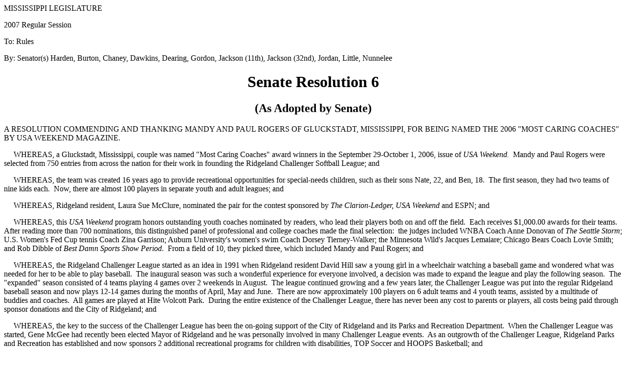

--- FILE ---
content_type: text/html
request_url: https://billstatus.ls.state.ms.us/documents/2007/html/SR/SR0006PS.htm
body_size: 5617
content:
<html xmlns:o="urn:schemas-microsoft-com:office:office"
xmlns:w="urn:schemas-microsoft-com:office:word"
xmlns="http://www.w3.org/TR/REC-html40">

<head>
<meta http-equiv=Content-Type content="text/html; charset=windows-1252">
<title>SR   6 (As Adopted by Senate) - 2007 Regular Session</title>
<style>
<!--
 
-->
</style>
</head>

<body>

<div>

<p>MISSISSIPPI
LEGISLATURE</p>

<p>2007
Regular Session</p>

<p>To:
Rules</p>

<p>By:
Senator(s) Harden, Burton, Chaney, Dawkins, Dearing, Gordon, Jackson (11th),
Jackson (32nd), Jordan, Little, Nunnelee</p>

<h1 align=center>Senate Resolution 6</h1>

<h2 align=center>(As Adopted by Senate)</h2>

<p>A RESOLUTION COMMENDING AND THANKING MANDY AND PAUL ROGERS
OF GLUCKSTADT, MISSISSIPPI, FOR BEING NAMED THE 2006 &quot;MOST CARING
COACHES&quot; BY USA WEEKEND MAGAZINE.</p>

<p>     WHEREAS, a Gluckstadt, Mississippi, couple
was named &quot;Most Caring Coaches&quot; award winners in the September 29-October
1, 2006, issue of <i>USA Weekend. </i> Mandy and Paul Rogers were selected from 750 entries from across
the nation for their work in founding the Ridgeland Challenger Softball League;
and</p>

<p>     WHEREAS, the team was created 16 years ago
to provide recreational opportunities for special-needs children, such as their
sons Nate, 22, and Ben, 18.  The first
season, they had two teams of nine kids each. 
Now, there are almost 100 players in separate youth and adult leagues;
and</p>

<p>     WHEREAS, Ridgeland resident, Laura Sue
McClure, nominated the pair for the contest sponsored by <i>The Clarion-Ledger,
USA Weekend</i> and ESPN; and</p>

<p>     WHEREAS, this <i>USA Weekend </i>program
honors outstanding youth coaches nominated by readers, who lead their players
both on and off the field.  Each
receives $1,000.00 awards for their teams. 
After reading more than 700 nominations, this distinguished panel of
professional and college coaches made the final selection:  the judges included WNBA Coach Anne Donovan
of <i>The Seattle Storm</i>; U.S. Women's Fed Cup tennis Coach Zina Garrison;
Auburn University's women's swim Coach Dorsey Tierney-Walker; the Minnesota
Wild's Jacques Lemaiare; Chicago Bears Coach Lovie Smith; and Rob Dibble of <i>Best
Damn Sports Show Period</i>.  From a
field of 10, they picked three, which included Mandy and Paul Rogers; and</p>

<p>     WHEREAS, the Ridgeland Challenger League
started as an idea in 1991 when Ridgeland resident David Hill saw a young girl
in a wheelchair watching a baseball game and wondered what was needed for her
to be able to play baseball.  The
inaugural season was such a wonderful experience for everyone involved, a
decision was made to expand the league and play the following season.  The &quot;expanded&quot; season consisted of
4 teams playing 4 games over 2 weekends in August.  The league continued growing and a few years later, the
Challenger League was put into the regular Ridgeland baseball season and now
plays 12-14 games during the months of April, May and June.  There are now approximately 100 players on 6
adult teams and 4 youth teams, assisted by a multitude of buddies and
coaches.  All games are played at Hite
Wolcott Park.  During the entire
existence of the Challenger League, there has never been any cost to parents or
players, all costs being paid through sponsor donations and the City of
Ridgeland; and</p>

<p>     WHEREAS, the key to the success of the
Challenger League has been the on-going support of the City of Ridgeland and
its Parks and Recreation Department. 
When the Challenger League was started, Gene McGee had recently been
elected Mayor of Ridgeland and he was personally involved in many Challenger
League events.  As an outgrowth of the
Challenger League, Ridgeland Parks and Recreation has established and now
sponsors 2 additional recreational programs for children with disabilities, TOP
Soccer and HOOPS Basketball; and</p>

<p>     WHEREAS, through the generosity of
sponsors, each child and coach receives a trophy at the end of the season.  Trophy day is  the day anxiously awaited by the players.  Each year there are a number of special
awards in memory of players and a coach who had played/coached in the
Challenger League.  These awards include
the Mark F. Smith Spirit Award, the Christopher Rives Spirit Award, the Jon
Richardson MVP Award, the Clay Converse MVP Award, the Heather Occhipinti MVP
Award and the Dustin Parks MVP Award. 
Each year the coaches select the recipients of these special awards
which honor and perpetuate the memory of those persons for whom the awards are
named; and</p>

<p>     WHEREAS, it is with great pride that we recognize
the selfless contributions of these Mississippi citizens who have created
opportunities on and off the sports field for children with special needs, and
has brought honor to their community and to the State of Mississippi:</p>

<p>     NOW, THEREFORE, BE IT RESOLVED BY THE
SENATE OF THE STATE OF MISSISSIPPI, That we do hereby commend and congratulate
Mandy and Paul Rogers of Gluckstadt, Mississippi, for receiving the 2006
&quot;Most Caring Coaches&quot; Award by <i>USA Weekend Magazine</i>, and thank
them for their contributions to the special needs children of their community
and state.</p>

<p>     BE
IT FURTHER RESOLVED, That this resolution shall be presented to Mandy and Paul
Rogers, forwarded to Mayor Gene McGee of Ridgeland, Mississippi, and be made
available to the Capitol Press Corps.</p>

</div>

</body>

</html>
